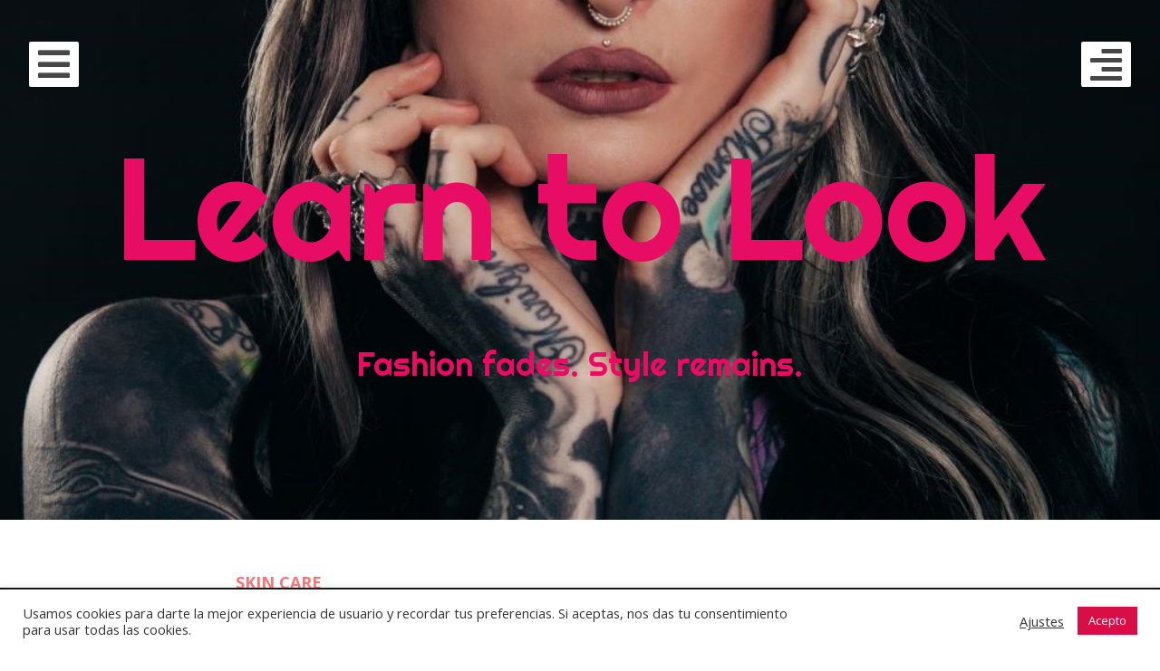

--- FILE ---
content_type: text/html; charset=utf-8
request_url: https://www.google.com/recaptcha/api2/aframe
body_size: 221
content:
<!DOCTYPE HTML><html><head><meta http-equiv="content-type" content="text/html; charset=UTF-8"></head><body><script nonce="ZcRw50_v5r1Vdy3mippl1Q">/** Anti-fraud and anti-abuse applications only. See google.com/recaptcha */ try{var clients={'sodar':'https://pagead2.googlesyndication.com/pagead/sodar?'};window.addEventListener("message",function(a){try{if(a.source===window.parent){var b=JSON.parse(a.data);var c=clients[b['id']];if(c){var d=document.createElement('img');d.src=c+b['params']+'&rc='+(localStorage.getItem("rc::a")?sessionStorage.getItem("rc::b"):"");window.document.body.appendChild(d);sessionStorage.setItem("rc::e",parseInt(sessionStorage.getItem("rc::e")||0)+1);localStorage.setItem("rc::h",'1769251403103');}}}catch(b){}});window.parent.postMessage("_grecaptcha_ready", "*");}catch(b){}</script></body></html>

--- FILE ---
content_type: text/css
request_url: https://www.learntolook.com/wp-content/uploads/elementor/css/post-4260.css?ver=1769142608
body_size: 233
content:
.elementor-4260 .elementor-element.elementor-element-6617182{text-align:justify;}.elementor-4260 .elementor-element.elementor-element-6f1e5ff{--divider-border-style:solid;--divider-color:#000;--divider-border-width:1px;}.elementor-4260 .elementor-element.elementor-element-6f1e5ff .elementor-divider-separator{width:100%;}.elementor-4260 .elementor-element.elementor-element-6f1e5ff .elementor-divider{padding-block-start:15px;padding-block-end:15px;}.elementor-4260 .elementor-element.elementor-element-82b3813 .elementor-button{background-color:#D80E46;}.elementor-4260 .elementor-element.elementor-element-7255544{--divider-border-style:solid;--divider-color:#000;--divider-border-width:1px;}.elementor-4260 .elementor-element.elementor-element-7255544 .elementor-divider-separator{width:100%;}.elementor-4260 .elementor-element.elementor-element-7255544 .elementor-divider{padding-block-start:15px;padding-block-end:15px;}.elementor-4260 .elementor-element.elementor-element-3ed03c8{--spacer-size:50px;}.elementor-4260 .elementor-element.elementor-element-e5aaa48{text-align:justify;}.elementor-4260 .elementor-element.elementor-element-025188d{text-align:start;}.elementor-4260 .elementor-element.elementor-element-025188d .elementor-heading-title{color:#D80E46;}.elementor-4260 .elementor-element.elementor-element-e94bc19 .elementor-heading-title{color:#D80E46;}.elementor-4260 .elementor-element.elementor-element-7c4d3c9{text-align:justify;}.elementor-4260 .elementor-element.elementor-element-69f0b5e > .elementor-widget-container{background-image:url("https://www.learntolook.com/wp-content/uploads/2018/07/cuidado-de-la-piel-rutina-dia.jpg");background-position:center center;background-size:cover;}.elementor-4260 .elementor-element.elementor-element-69f0b5e .elementor-icon-box-wrapper{gap:10px;}.elementor-4260 .elementor-element.elementor-element-69f0b5e .elementor-icon-box-title{margin-block-end:10px;color:#D80E46;}.elementor-4260 .elementor-element.elementor-element-69f0b5e.elementor-view-stacked .elementor-icon{background-color:#FFFFFF;}.elementor-4260 .elementor-element.elementor-element-69f0b5e.elementor-view-framed .elementor-icon, .elementor-4260 .elementor-element.elementor-element-69f0b5e.elementor-view-default .elementor-icon{fill:#FFFFFF;color:#FFFFFF;border-color:#FFFFFF;}.elementor-4260 .elementor-element.elementor-element-69f0b5e .elementor-icon-box-description{color:#000000;}.elementor-4260 .elementor-element.elementor-element-c89574f{--spacer-size:50px;}.elementor-4260 .elementor-element.elementor-element-2239979 .elementor-heading-title{color:#D80E46;}.elementor-4260 .elementor-element.elementor-element-0dd004d{text-align:justify;}.elementor-4260 .elementor-element.elementor-element-3c7f53b > .elementor-widget-container{background-image:url("https://www.learntolook.com/wp-content/uploads/2018/08/andreyeva1.jpg");background-position:center center;}.elementor-4260 .elementor-element.elementor-element-3c7f53b .elementor-icon-box-wrapper{gap:10px;}.elementor-4260 .elementor-element.elementor-element-3c7f53b .elementor-icon-box-title{margin-block-end:10px;color:#FEFEFE;}.elementor-4260 .elementor-element.elementor-element-3c7f53b.elementor-view-stacked .elementor-icon{background-color:#FFFFFF;}.elementor-4260 .elementor-element.elementor-element-3c7f53b.elementor-view-framed .elementor-icon, .elementor-4260 .elementor-element.elementor-element-3c7f53b.elementor-view-default .elementor-icon{fill:#FFFFFF;color:#FFFFFF;border-color:#FFFFFF;}.elementor-4260 .elementor-element.elementor-element-3c7f53b .elementor-icon-box-description{color:#9B9B9B;}.elementor-4260 .elementor-element.elementor-element-880ebc5{--spacer-size:50px;}.elementor-4260 .elementor-element.elementor-element-5052336 .elementor-heading-title{color:#D80E46;}.elementor-4260 .elementor-element.elementor-element-b23fa86{text-align:justify;}.elementor-4260 .elementor-element.elementor-element-519a43c .elementor-heading-title{color:#D80E46;}.elementor-4260 .elementor-element.elementor-element-6349839{text-align:justify;}.elementor-4260 .elementor-element.elementor-element-174cfa8 > .elementor-widget-container{border-style:groove;border-width:7px 7px 7px 7px;border-color:#D80E46;}.elementor-4260 .elementor-element.elementor-element-174cfa8 .elementor-image-box-wrapper{text-align:center;}.elementor-4260 .elementor-element.elementor-element-174cfa8.elementor-position-right .elementor-image-box-img{margin-left:10px;}.elementor-4260 .elementor-element.elementor-element-174cfa8.elementor-position-left .elementor-image-box-img{margin-right:10px;}.elementor-4260 .elementor-element.elementor-element-174cfa8.elementor-position-top .elementor-image-box-img{margin-bottom:10px;}.elementor-4260 .elementor-element.elementor-element-174cfa8 .elementor-image-box-title{margin-bottom:10px;color:#D80E46;}.elementor-4260 .elementor-element.elementor-element-174cfa8 .elementor-image-box-wrapper .elementor-image-box-img{width:30%;}.elementor-4260 .elementor-element.elementor-element-174cfa8 .elementor-image-box-img img{transition-duration:0.3s;}.elementor-4260 .elementor-element.elementor-element-174cfa8 .elementor-image-box-description{color:#000000;}.elementor-4260 .elementor-element.elementor-element-5420129{text-align:center;font-style:normal;color:#D80E46;}.elementor-4260 .elementor-element.elementor-element-15cf02d{--grid-template-columns:repeat(0, auto);--grid-column-gap:5px;--grid-row-gap:0px;}.elementor-4260 .elementor-element.elementor-element-15cf02d .elementor-widget-container{text-align:center;}.elementor-4260 .elementor-element.elementor-element-15cf02d .elementor-social-icon{background-color:#D80E46;}.elementor-4260 .elementor-element.elementor-element-15cf02d .elementor-social-icon i{color:#FFFFFF;}.elementor-4260 .elementor-element.elementor-element-15cf02d .elementor-social-icon svg{fill:#FFFFFF;}.elementor-4260 .elementor-element.elementor-element-25f767a{text-align:center;color:#D80E46;}@media(max-width:767px){.elementor-4260 .elementor-element.elementor-element-174cfa8 .elementor-image-box-img{margin-bottom:10px;}}

--- FILE ---
content_type: application/x-javascript
request_url: https://www.learntolook.com/wp-content/themes/eighties/js/skip-link-focus-fix.min.js?ver=20140711
body_size: -331
content:
!function(){var is_webkit=navigator.userAgent.toLowerCase().indexOf("webkit")>-1,is_opera=navigator.userAgent.toLowerCase().indexOf("opera")>-1,is_ie=navigator.userAgent.toLowerCase().indexOf("msie")>-1;if((is_webkit||is_opera||is_ie)&&"undefined"!=typeof document.getElementById){var eventMethod=window.addEventListener?"addEventListener":"attachEvent";window[eventMethod]("hashchange",function(){var element=document.getElementById(location.hash.substring(1));element&&(/^(?:a|select|input|button|textarea)$/i.test(element.tagName)||(element.tabIndex=-1),element.focus())},!1)}}();